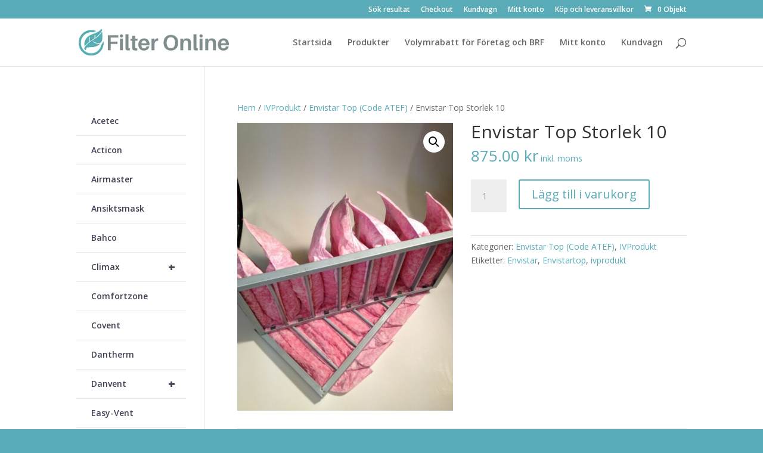

--- FILE ---
content_type: text/css
request_url: https://filteronline.net/wp-content/plugins/wpb-woocommerce-widgets-accordion/assets/css/main.css?ver=1.0
body_size: 845
content:
  /*
    Flaticon icon font: Flaticon
    Creation date: 23/04/2019 10:04
    */

@font-face {
  font-family: "WPBWWAICONS";
  src: url("../fonts/Flaticon.eot");
  src: url("../fonts/Flaticon.eot?#iefix") format("embedded-opentype"),
       url("../fonts/Flaticon.woff2") format("woff2"),
       url("../fonts/Flaticon.woff") format("woff"),
       url("../fonts/Flaticon.ttf") format("truetype"),
       url("../fonts/Flaticon.svg#Flaticon") format("svg");
  font-weight: normal;
  font-style: normal;
}

@media screen and (-webkit-min-device-pixel-ratio:0) {
  @font-face {
    font-family: "WPBWWAICONS";
    src: url("../fonts/Flaticon.svg#Flaticon") format("svg");
  }
}

[class^="wpbwwaicons-"]:before, [class*=" wpbwwaicons-"]:before,
[class^="wpbwwaicons-"]:after, [class*=" wpbwwaicons-"]:after {   
  font-family: WPBWWAICONS;
  display: inline-block;
}

.wpbwwaicons-plus-o:before { content: "\f100"; }
.wpbwwaicons-plus:before { content: "\f101"; }
.wpbwwaicons-minus-o:before { content: "\f102"; }
.wpbwwaicons-minus:before { content: "\f103"; }

.wpb-accordion-widget-title, .wpb-accordion-widget-content {
  padding: 15px 10px;
}

.wpb-accordion-widget-title {
  cursor: pointer;
  margin: 0!important;
  overflow: hidden;
  padding-right: 50px;
  position: relative;
  text-overflow: ellipsis;
  white-space: nowrap;
  line-height: normal;
}

.wpb-accordion-widget-title::after {
  font-family: WPBWWAICONS;
  position: absolute;
  right: 20px;
  margin-top: -6px;
  top: 50%;
  -webkit-transition: border .2s ease;
  transition: border .2s ease;
}

.wpb-accordion-widget-content {
  padding-top: 20px;
  overflow: hidden;
}

/**
 * Style 1
 */

.wpb-widgets-accordion-style-1 .wpb-accordion-widget-title {
  font-size: 13px;
  text-transform: uppercase;
  font-weight: unset;
  color: #000;
}
.wpb-widgets-accordion-style-1 .wpb-accordion-widget-title::after {
  content: "\f100";
}
.wpb-widgets-accordion-style-1 .wpb-accordion-widget.is-open > .wpb-accordion-widget-title::after {
  content: "\f102";
}

.wpb-widgets-accordion-style-1 .wpb-accordion-widget {
  border-bottom: 1px solid rgba(232, 232, 232, 0.5);
  -webkit-transition: border .2s ease;
  transition: border .2s ease;
}

.wpb-widgets-accordion-style-1 .wpb-accordion-widget:first-child {
  margin-top: 0;
  border-top: 0;
}

/**
 * Style 2
 */

.wpb-widgets-accordion-style-2 .wpb-accordion-widget-title {
  font-size: 14px;
  color: #333;
  font-weight: normal;
  background: #fff; 
}
.wpb-widgets-accordion-style-2 .wpb-accordion-widget-title::after {
  content: "\f101";
  color: #000;
  font-size: 12px;
}
.wpb-widgets-accordion-style-2 .wpb-accordion-widget.is-open > .wpb-accordion-widget-title::after {
  content: "\f103";
}
.wpb-widgets-accordion-style-2 .wpb-accordion-widget {
  border: 1px solid #c7c7c7;
  -webkit-transition: border .2s ease;
  transition: border .2s ease;
  margin-top: -1px;
}
.wpb-widgets-accordion-style-2 .wpb-accordion-widget-title, .wpb-widgets-accordion-style-2 .wpb-accordion-widget-content {
  padding: 15px;
}


/**
 * RTL
 */

.rtl .wpb-accordion-widget-title {
  padding-left: 50px;
  padding-right: 10px;
}
.rtl .wpb-accordion-widget-title::after {
  right: unset;
  left: 20px;
}